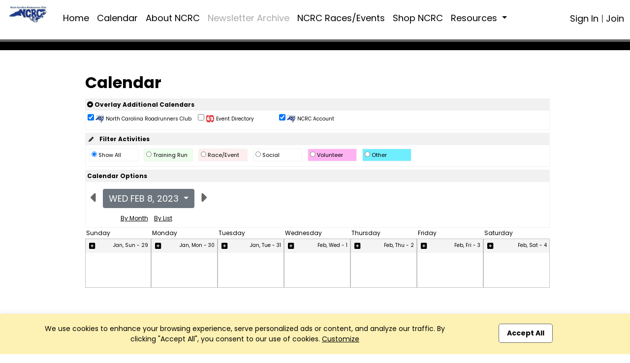

--- FILE ---
content_type: text/html; charset=UTF-8
request_url: https://ncroadrunners.org/calendar?mark=001&app=index&xs=1718974864&context=1674622174&PHPSESSID=ed0e11d7996ca54e6b488f399bebad36&end=1&groupid=104186890&calendar=day&targetdayU=1675897200&pagez=memreq&page=calendar
body_size: 10635
content:

<!DOCTYPE html>
<html lang="en" xmlns="http://www.w3.org/1999/html" xmlns="http://www.w3.org/1999/html"
      xmlns="http://www.w3.org/1999/html" xmlns="http://www.w3.org/1999/html" xmlns="http://www.w3.org/1999/html">
<head>

    <meta charset="utf-8">
    <meta name="viewport" content="width=device-width, initial-scale=1">

    

<title>Club | North Carolina Roadrunners Club | Raleigh, NC</title>

<meta name="keywords" content=""/>
<meta name="sitemapxmlvalues" content="True,True,True,daily,True,0.5"/>
<meta name="google-site-verification" content=""/>
<meta name="msvalidate.01" content=""/>

<meta name="description" content="hidden" />

<meta property="og:description" content="hidden"/>
<meta property="og:title" content="Club | North Carolina Roadrunners Club | Raleigh, NC" />
<meta property="og:type" content="website" />
<meta property="og:image" content="https://app.racereach.com/files/group_logo/logo_group104186890.jpg" />
<meta property="og:url" content="https://ncroadrunners.org/calendar?mark=001&app=index&xs=1718974864&context=1674622174&PHPSESSID=ed0e11d7996ca54e6b488f399bebad36&end=1&groupid=104186890&calendar=day&targetdayU=1675897200&pagez=memreq&page=calendar" />
<meta property="og:site_name" content="ncroadrunners.org" />

<meta property="fb:app_id" content="248381698527030" />

<link rel="image_src" href="https://app.racereach.com/files/group_logo/logo_group104186890.jpg"/>
<link rel="icon" type="image/jpg" href="https://app.racereach.com/files/group_logo/logo_group104186890.jpg"/>
<link rel="shortcut icon" type="image/jpg" href="https://app.racereach.com/files/group_logo/logo_group104186890.jpg"/>
<link rel="apple-touch-icon" href="https://app.racereach.com/files/group_logo/logo_group104186890.jpg" >


    <script src="https://ncroadrunners.org/rx/newo-js/lib/jquery/jquery-3.2.1.min.js"></script>
    <script src="https://ncroadrunners.org/rx/newo-js/lib/popper/popper.min.js"></script>


    <link rel="stylesheet" href="https://cdn.jsdelivr.net/npm/bootstrap@5.3.0/dist/css/bootstrap.min.css">
    <script src="https://code.jquery.com/jquery-3.6.0.min.js"></script>
    <script src="https://cdn.jsdelivr.net/npm/bootstrap@5.3.0/dist/js/bootstrap.bundle.min.js"></script>

    
<script type="text/javascript">
    var Constants = function () {};
    Constants.FACEBOOK_APP_NAME = '';
    Constants.FACEBOOK_APP_ID = '248381698527030';
    var fbUserId = '';
</script>





<script type="text/javascript">

$(document).ready(

    function () {

        
        

            
    }
);



function showFirstSignin() {
            dialog_load('mark=001&app=index&xs=1769114544&context=1674622174&PHPSESSID=ed0e11d7996ca54e6b488f399bebad36&end=1&groupid=104186890&calendar=day&targetdayU=1675897200&pagez=memreq&page=calendar&load=connect&mustsignin=on');
        return false;
    }


function confirmAttendance4(eventId, status, nowFlag, section, groupid, context, group_name, user_id ) {

    realstatus = status;
    if ( status == ' checked ' )
        realstatus = 'unrsvp';
    if ( status == ' ' )
        realstatus = 'yes';
    if ( status == '  ' )
        realstatus = 'yes';
    if ( status == '' )
        realstatus = 'yes';

    switch (section) {
        case "upcoming" :
        case "confirm" :
        case "message" :
            var table = $("#update_" + eventId + "_" + section + " td table");
            break;
        case "multi" :
            var table = $("#multicell_" + eventId + " td table");
            break;
        case "multibanner" :
            var table = $("#multicell_" + eventId + " td table");
            break;
        case "nowevent" :
            break;
        case 'list' :
        default :
            var table = $("#row_" + eventId + " td table");
            break;
    }

    block_screen('40');
    // $.blockUI({ baseZ:500000, message:'<div style="margin-top:15px;"><img src="/rx/images/racereach-loader.gif" /> <p style="color:#469BCF;">One Moment</p></div>' });
    if ( table != null) {
        table.animate({ opacity:"0.5" }, 500);
    }
    else {
//        $.blockUI({ baseZ:500000, message:'<h1><img src="/rx/images/busy.gif" /> Just a moment...</h1>' });
    }


    $.ajax({
        type:'post',
        url:'/rx/events_controller.php',
        data:{action:'attend', id:eventId, status:realstatus, format:nowFlag, groupid:groupid, context: context, section: section, group_name: group_name, user_id:user_id },
        success:function (response) {
            unblock_screen('40');
            var innerHtml = response;
            if ( table != null) {
                table.animate({opacity:"1"}, "slow");
            }

            if ( response.status == 'soldout' ) {
                dialog_load("mark=001&app=index&xs=1769114544&context=1674622174&PHPSESSID=ed0e11d7996ca54e6b488f399bebad36&end=1&groupid=104186890&calendar=day&targetdayU=1675897200&pagez=memreq&page=calendar&load=soldout&userid=0");
                return;
            }
            else if ( response.status == 'error' ) {
                dialog_load("mark=001&app=index&xs=1769114544&context=1674622174&PHPSESSID=ed0e11d7996ca54e6b488f399bebad36&end=1&groupid=104186890&calendar=day&targetdayU=1675897200&pagez=memreq&page=calendar&load=message"  + "&message=" + response);
                return;

            } else if ( response.status == 'needtoregister' ) {
                window.location = '/calendar?mark=001&app=index&xs=1769114544&context=1674622174&PHPSESSID=ed0e11d7996ca54e6b488f399bebad36&end=1&groupid=104186890&calendar=day&targetdayU=1675897200&pagez=memreq&page=calendar&epop=on&eventid=' + eventId;
                return;

            }
            else if ( response.status == 'asktoregister' ) {
                dialog_load("mark=001&app=index&xs=1769114544&context=1674622174&PHPSESSID=ed0e11d7996ca54e6b488f399bebad36&end=1&groupid=104186890&calendar=day&targetdayU=1675897200&pagez=memreq&page=calendar&load=asktoregister&userid=0"  + "&eventid=" + eventId);
                innerHtml = response.body;

            }
            else if ( response.status == 'mustsignin' ) {
                dialog_load('mark=001&app=index&xs=1769114544&context=1674622174&PHPSESSID=ed0e11d7996ca54e6b488f399bebad36&end=1&groupid=104186890&calendar=day&targetdayU=1675897200&pagez=memreq&page=calendar&load=rsvp_mustsigninjoin&group_id=104186890' + '&eventid=' + eventId);
                return;

            }

            else if ( response.status == 'mustjoin' ) {
                dialog_load('mark=001&app=index&xs=1769114544&context=1674622174&PHPSESSID=ed0e11d7996ca54e6b488f399bebad36&end=1&groupid=104186890&calendar=day&targetdayU=1675897200&pagez=memreq&page=calendar&load=rsvp_mustjoin&joinid=' + response.join_id  + '&eventid=' + eventId);
                return;

            }

            else if ((response.status == 'photo' ) || (response.status == 'share' ) || (response.status == 'facebook')) {
                var innerHtml = response.body;
                $('#dialog_generic').html(innerHtml);
                showPopup("dialog_generic");
                return;
            }

            switch ( section ) {
                    case 'popup':

                        var foo = $('#row_details_' + eventId);
                        var foo2 = $('#row_details_popup');

                        if (foo2.length > 0) {
                            $('#row_details_popup').html(innerHtml);
                            $('#row_details_popup').show();
                        }  else if (foo.length > 0) {
                            $('#row_details_' + eventId).html(innerHtml);

                            $('#row_' + eventId).hide();
                            $('#row_details_' + eventId).show();
                            eventDetailShown = eventId;
                        }

                        initializeViewCanvasByEventId(eventId);
                        resizeMap(eventId);

                        if (typeof startSlider == 'function') {
                            startSlider();
                        }
                        break;

                    case 'list':
                    case 'offer':
                        var foo = $('#row_' + eventId);
                        foo.html(innerHtml);
                        break;

                    case 'multi' :
                        var foo = $('#multicell_' + eventId);
                        foo.html(innerHtml);
                        break;

                    case 'multibanner':
                        var foo = $('#multicell_' + eventId);
                        foo.html(innerHtml);
                        break;

                    case 'upcoming':
                    case 'confirm':
                        var foo = $('#row_' + eventId + "_" + section);
                        foo.html(innerHtml);
                        break;
                    case 'message':
                        window.location.reload();
                        break;
                    case 'nowevent':
                        window.location = "/calendar?mark=001&app=index&xs=1769114544&context=1674622174&PHPSESSID=ed0e11d7996ca54e6b488f399bebad36&end=1&groupid=104186890&calendar=day&targetdayU=1675897200&pagez=memreq&page=calendar" ;
                        break;
                }

        },
        error:function (response) {
            // do nothing
            // alert('Error confirming activity' );
            table.animate({opacity:"1"}, "fast");
            unblock_screen('40E');

        }
    });
}


//  I should be able to compress this into confirmAttendance4
function drawEvent4(eventId, groupId, status, context, user_id,  group_name, section) {

    if ( section == '' ) {
        section = 'list';
    }

    var nowFlag = "now";
        nowFlag = "";
        if ( !(user_id > 0) ) {
        dialog_load('mark=001&app=index&xs=1769114544&context=1674622174&PHPSESSID=ed0e11d7996ca54e6b488f399bebad36&end=1&groupid=104186890&calendar=day&targetdayU=1675897200&pagez=memreq&page=calendar&load=connect&mustsignin=on');
        return false;
    }
    confirmAttendance4(eventId, status, nowFlag, section, groupId, context,  group_name, user_id );
    return;
}

function confirmAttendance4withPx(eventId, status, nowFlag, section, groupid, context, group_name, user_id, px_id ) {

    realstatus = status;
    if ( status == ' checked ' )
        realstatus = 'unrsvp';
    if ( status == ' ' )
        realstatus = 'yes';
    if ( status == '  ' )
        realstatus = 'yes';
    if ( status == '' )
        realstatus = 'yes';

    switch (section) {
        case "upcoming" :
        case "confirm" :
        case "message" :
            var table = $("#update_" + eventId + "_" + section + " td table");
            break;
        case "multi" :
            var table = $("#multicell_" + eventId + " td table");
            break;
        case "multibanner" :
            var table = $("#multicell_" + eventId + " td table");
            break;
        case "nowevent" :
            break;
        case 'list' :
        default :
            var table = $("#row_" + eventId + " td table");
            break;
    }

    block_screen('40');
    // $.blockUI({ baseZ:500000, message:'<div style="margin-top:15px;"><img src="/rx/images/racereach-loader.gif" /> <p style="color:#469BCF;">One Moment</p></div>' });
    if ( table != null) {
        table.animate({ opacity:"0.5" }, 500);
    }
    else {
//        $.blockUI({ baseZ:500000, message:'<h1><img src="/rx/images/busy.gif" /> Just a moment...</h1>' });
    }


    $.ajax({
        type:'post',
        url:'/rx/events_controller.php',
        data:{action:'attend', id:eventId, status:realstatus, format:nowFlag, groupid:groupid, context: context, section: section, group_name: group_name, user_id:user_id, px_id:px_id },
        success:function (response) {
            unblock_screen('40');
            var innerHtml = response;
            if ( table != null) {
                table.animate({opacity:"1"}, "slow");
            }

            if ( response.status == 'soldout' ) {
                dialog_load("mark=001&app=index&xs=1769114544&context=1674622174&PHPSESSID=ed0e11d7996ca54e6b488f399bebad36&end=1&groupid=104186890&calendar=day&targetdayU=1675897200&pagez=memreq&page=calendar&load=soldout&userid=0");
                return;
            }
            else if ( response.status == 'error' ) {
                dialog_load("mark=001&app=index&xs=1769114544&context=1674622174&PHPSESSID=ed0e11d7996ca54e6b488f399bebad36&end=1&groupid=104186890&calendar=day&targetdayU=1675897200&pagez=memreq&page=calendar&load=message"  + "&message=" + response);
                return;

            } else if ( response.status == 'needtoregister' ) {
                window.location = '/calendar?mark=001&app=index&xs=1769114544&context=1674622174&PHPSESSID=ed0e11d7996ca54e6b488f399bebad36&end=1&groupid=104186890&calendar=day&targetdayU=1675897200&pagez=memreq&page=calendar&epop=on&eventid=' + eventId;
                return;

            }
            else if ( response.status == 'asktoregister' ) {
                dialog_load("mark=001&app=index&xs=1769114544&context=1674622174&PHPSESSID=ed0e11d7996ca54e6b488f399bebad36&end=1&groupid=104186890&calendar=day&targetdayU=1675897200&pagez=memreq&page=calendar&load=asktoregister&userid=0"  + "&eventid=" + eventId);
                innerHtml = response.body;

            }
            else if ( response.status == 'mustsignin' ) {
                dialog_load('mark=001&app=index&xs=1769114544&context=1674622174&PHPSESSID=ed0e11d7996ca54e6b488f399bebad36&end=1&groupid=104186890&calendar=day&targetdayU=1675897200&pagez=memreq&page=calendar&load=rsvp_mustsigninjoin&group_id=104186890' + '&eventid=' + eventId);
                return;

            }

            else if ( response.status == 'mustjoin' ) {
                dialog_load('mark=001&app=index&xs=1769114544&context=1674622174&PHPSESSID=ed0e11d7996ca54e6b488f399bebad36&end=1&groupid=104186890&calendar=day&targetdayU=1675897200&pagez=memreq&page=calendar&load=rsvp_mustjoin&joinid=' + response.join_id  + '&eventid=' + eventId);
                return;

            }

            else if ((response.status == 'photo' ) || (response.status == 'share' ) || (response.status == 'facebook')) {
                var innerHtml = response.body;
                $('#dialog_generic').html(innerHtml);
                showPopup("dialog_generic");
                return;
            }

            switch ( section ) {
                case 'popup':

                    var foo = $('#row_details_' + eventId);
                    var foo2 = $('#row_details_popup');

                    if (foo2.length > 0) {
                        $('#row_details_popup').html(innerHtml);
                        $('#row_details_popup').show();
                    }  else if (foo.length > 0) {
                        $('#row_details_' + eventId).html(innerHtml);

                        $('#row_' + eventId).hide();
                        $('#row_details_' + eventId).show();
                        eventDetailShown = eventId;
                    }

                    initializeViewCanvasByEventId(eventId);
                    resizeMap(eventId);

                    if (typeof startSlider == 'function') {
                        startSlider();
                    }
                    break;

                case 'list':
                case 'offer':
                    var foo = $('#row_' + eventId);
                    foo.html(innerHtml);
                    break;

                case 'multi' :
                    var foo = $('#multicell_' + eventId);
                    foo.html(innerHtml);
                    break;

                case 'multibanner':
                    var foo = $('#multicell_' + eventId);
                    foo.html(innerHtml);
                    break;

                case 'upcoming':
                case 'confirm':
                    var foo = $('#row_' + eventId + "_" + section);
                    foo.html(innerHtml);
                    break;
                case 'message':
                    window.location.reload();
                    break;
                case 'nowevent':
                    window.location = "/calendar?mark=001&app=index&xs=1769114544&context=1674622174&PHPSESSID=ed0e11d7996ca54e6b488f399bebad36&end=1&groupid=104186890&calendar=day&targetdayU=1675897200&pagez=memreq&page=calendar" ;
                    break;
            }

        },
        error:function (response) {
            // do nothing
            // alert('Error confirming activity' );
            table.animate({opacity:"1"}, "fast");
            unblock_screen('40E');

        }
    });
}



function drawEvent4withPx(eventId, groupId, status, context, user_id,  group_name, section, px_id) {

    // alert("px_id" + px_id);
    if ( section == '' ) {
        section = 'list';
    }

    var nowFlag = "now";
        nowFlag = "";
        if ( !(user_id > 0) ) {
        dialog_load('mark=001&app=index&xs=1769114544&context=1674622174&PHPSESSID=ed0e11d7996ca54e6b488f399bebad36&end=1&groupid=104186890&calendar=day&targetdayU=1675897200&pagez=memreq&page=calendar&load=connect&mustsignin=on');
        return false;
    }
    confirmAttendance4withPx(eventId, status, nowFlag, section, groupId, context,  group_name, user_id, px_id );

    return;
}

</script>


<script type="text/javascript" src="https://ncroadrunners.org/rx/js/calendarAjax4.js"></script>



    <script type="text/javascript" src="/rx/js/jquery.views.js"></script>

    <link rel="stylesheet" href="/rx/newo-css/lib/flatpickr/flatpickr.min.css">
    <link rel="stylesheet" href="/rx/newo-css/separate/vendor/flatpickr.min.css">
    <script src="/rx/newo-js/lib/flatpickr/flatpickr.min.js"></script>

    <script src="https://kit.fontawesome.com/e8fd672987.js"></script>

    <script type="text/javascript" src="/rx/js/jquery.clearfield.js"></script>
    <script type="text/javascript" src="/rx/js/jquery.blockUI2.js"></script>
    <script type="text/javascript" src="/rx/js/jquery-ui-1.11.1/jquery-ui.min.js"></script>

    <link rel="stylesheet" href="/rx/js/jquery-ui-1.11.1/jquery-ui.css" type="text/css"/>

    <!-- CAN I MOVE THIS OUT -->
    <link rel="stylesheet" href="/rx/css/mtlc.css" type="text/css"/>
    <link rel="stylesheet" href="/rx/css/mtl_base2.css?kick=1003" type="text/css"/>

        <link rel="stylesheet" href="/gpage_mike7.css" type="text/css"/>
    <script type="text/javascript" src="/rx/js/mtl12.js?kick=1769114544"></script>

    

    <script type="text/javascript">
        $(document).ready(
            function () {
                // setBlur();
                            })
    </script>

    <script type="text/javascript">
        $('#main-content .container').css('width', '96%');
        $('#main-content .container').css('max-width', '1400px');
    </script>


    <!-- 10Mar2025 DLB - Marks font -->
        <link href="https://fonts.googleapis.com/css2?family=Poppins:wght@100;200;300;400;500;600;700;800;900&display=swap" rel="stylesheet">

        <style>
        body {
            font-family: 'Poppins', sans-serif;
        }
        </style>

</head>

<body>

    <div id="fb-root"></div>

    <script type="text/javascript">


        (function(d, s, id) {
            var js, fjs = d.getElementsByTagName(s)[0];
            if (d.getElementById(id)) return;
            js = d.createElement(s); js.id = id;
            // js.src = "//connect.facebook.net/en_US/all.js#xfbml=1&version=v2.8&appId=248381698527030"; // RC v2.8
            js.src = "//connect.facebook.net/en_US/all.js#xfbml=1&version=v3.1&appId=248381698527030"; // RC v3.1
            fjs.parentNode.insertBefore(js, fjs);
        }(document, 'script', 'facebook-jssdk'));


        window.fbAsyncInit = function() {
            FB.init({appId: Constants.FACEBOOK_APP_ID,
                status: true,
                cookie: false,
                xfbml: true,
                oauth: true,
                channelUrl: window.location.protocol + '//https://ncroadrunners.org/rx/xd_receiver.php'
            });
        };


        
    </script>





<div class="event_flag" style=" background-color:white; " accesskey="" ></div>

<div class="clubpagewrapper" dir="" style="border: 000px solid purple; margin: 0px;" >

    
    
    <!-- Club Navigation Bar -->
    <div id="clubnavigationbar" class="container-fluid" dir=""
         style="border-bottom: 5px solid ; " >
        <div class="row">
			            <div class=" col-7 col-md-10  navarea">
                
<!-- Mike New Bootstrap 4 nav -->

<nav id="rr_clubnav" class="navbar navbar-expand-lg navbar-light ">


    <a  class="navbar-brand" href="/about?mark=001&app=index&xs=1769114544&context=1674622174&PHPSESSID=ed0e11d7996ca54e6b488f399bebad36&end=1&groupid=104186890&calendar=day&targetdayU=1675897200&pagez=memreq&page=about">

        <img class="clubbrandlogo" src="https://filez.racereach.com/files/group/group104186890.jpg?kick=1769114544"  accesskey="">
	    
    </a>
    <button class="navbar-toggler mr-auto" type="button" data-bs-toggle="collapse" data-bs-target="#rr_clubpagemainnav" aria-controls="rr_clubpagemainnav" aria-expanded="false" aria-label="Toggle navigation">
        <span class="navbar-toggler-icon"></span>
    </button>

    <div class="collapse navbar-collapse" id="rr_clubpagemainnav">
        <ul id="epage-nav" class="navbar-nav mr-auto">

	        

			                                <li  class="nav-item"><a class="nav-link" style="" href="/about?mark=001&app=index&xs=1769114544&context=1674622174&PHPSESSID=ed0e11d7996ca54e6b488f399bebad36&end=1&groupid=104186890&calendar=day&targetdayU=1675897200&pagez=about" onclick=""   >Home</a></li>
			        
		        

	        

			                                <li  class="nav-item"><a class="nav-link" style="" href="/calendar?mark=001&app=index&xs=1769114544&context=1674622174&PHPSESSID=ed0e11d7996ca54e6b488f399bebad36&end=1&groupid=104186890&calendar=day&targetdayU=1675897200&pagez=calendar" onclick=""   >Calendar</a></li>
			        
		        

	        

			                                <li  class="nav-item"><a class="nav-link" style="" href="/?pagez=grp_pagetabc_view&pagetabg_id=7129&groupid=104186890&app=index&context=1674622174&PHPSESSID=ed0e11d7996ca54e6b488f399bebad36&end=1" onclick=""   >About NCRC</a></li>
			        
		        

	        

			                                <li  class="nav-item"><a class="nav-link" href="/memreq?mark=001&app=index&xs=1769114544&context=1674622174&PHPSESSID=ed0e11d7996ca54e6b488f399bebad36&end=1&groupid=104186890&calendar=day&targetdayU=1675897200&pagez=memreq&page=memreq" onclick="" style="color:#AAAAAA"   >Newsletter Archive</a></li>
			        
		        

	        

			                                <li  class="nav-item"><a class="nav-link" style="" href="/?pagez=grp_pagetabc_view&pagetabg_id=7145&groupid=104186890&app=index&context=1674622174&PHPSESSID=ed0e11d7996ca54e6b488f399bebad36&end=1" onclick=""   >NCRC Races/Events</a></li>
			        
		        

	        
                    <li  class="nav-item">
                        <a class="nav-link" style=""
                           href="https://north-carolina-road-runners-c.myspreadshop.com/" onclick=""  >Shop NCRC                           </a>
                    </li>

                

	        
                    <li class="nav-item dropdown" >
                        <a
                                style=""
                                class="nav-link dropdown-toggle"
                                data-bs-toggle="dropdown"
                                href="#"
                                role="button"
                                aria-expanded="false">
                            Resources <!-- <span class="caret"></span> -->
                        </a>



                        <ul class="dropdown-menu">

				        


					    

                                <li> <a class="dropdown-item" style="" href="/grp_members?mark=001&app=index&xs=1769114544&context=1674622174&PHPSESSID=ed0e11d7996ca54e6b488f399bebad36&end=1&groupid=104186890&calendar=day&targetdayU=1675897200&pagez=grp_members" onclick=""  >Member Directory</a></li>


					        
				        


					    

                                <li> <a class="dropdown-item" style="" href="/grp_deals?mark=001&app=index&xs=1769114544&context=1674622174&PHPSESSID=ed0e11d7996ca54e6b488f399bebad36&end=1&groupid=104186890&calendar=day&targetdayU=1675897200&pagez=grp_deals" onclick=""  >Club Deals</a></li>


					        
				        


					    

                                <li> <a class="dropdown-item" style="" href="/?pagez=grp_pagetabc_view&pagetabg_id=7182&groupid=104186890&app=index&context=1674622174&PHPSESSID=ed0e11d7996ca54e6b488f399bebad36&end=1" onclick=""  >NCRC Contact Information</a></li>


					        
				        


					    

                                <li> <a class="dropdown-item" style="" href="/memreq?mark=001&app=index&xs=1769114544&context=1674622174&PHPSESSID=ed0e11d7996ca54e6b488f399bebad36&end=1&groupid=104186890&calendar=day&targetdayU=1675897200&pagez=memreq" onclick=""  >1,000 Mile Club</a></li>


					        
				        


					    

                                <li> <a class="dropdown-item" style="" href="/?pagez=grp_pagetabc_view&pagetabg_id=7127&groupid=104186890&app=index&context=1674622174&PHPSESSID=ed0e11d7996ca54e6b488f399bebad36&end=1" onclick=""  >Triangle Running Websites</a></li>


					        
				        


					    

                                <li> <a class="dropdown-item" style="" href="/?pagez=grp_pagetabc_view&pagetabg_id=7173&groupid=104186890&app=index&context=1674622174&PHPSESSID=ed0e11d7996ca54e6b488f399bebad36&end=1" onclick=""  >NCRC Board of Directors Monthly Minutes</a></li>


					        
				        


					    

                                <li> <a class="dropdown-item" style="" href="/?pagez=grp_pagetabc_view&pagetabg_id=7178&groupid=104186890&app=index&context=1674622174&PHPSESSID=ed0e11d7996ca54e6b488f399bebad36&end=1" onclick=""  >History of NCRC</a></li>


					        
				        


					    

                                <li> <a class="dropdown-item" style="" href="/memreq?mark=001&app=index&xs=1769114544&context=1674622174&PHPSESSID=ed0e11d7996ca54e6b488f399bebad36&end=1&groupid=104186890&calendar=day&targetdayU=1675897200&pagez=memreq" onclick=""  >NCRC Member Rewards Program</a></li>


					        
				        


					    

                                <li> <a class="dropdown-item" style="" href="/memreq?mark=001&app=index&xs=1769114544&context=1674622174&PHPSESSID=ed0e11d7996ca54e6b488f399bebad36&end=1&groupid=104186890&calendar=day&targetdayU=1675897200&pagez=memreq" onclick=""  >NCRC Communications Channels</a></li>


					        
				        


					    

                                <li> <a class="dropdown-item" style="" href="/?pagez=grp_pagetabc_view&pagetabg_id=7279&groupid=104186890&app=index&context=1674622174&PHPSESSID=ed0e11d7996ca54e6b488f399bebad36&end=1" onclick=""  >North Carolina Roadrunners Club Privacy Statement</a></li>


					        
				        


					                                    <li><a class="dropdown-item" style="" target=_blank href="https://www.strava.com/clubs/1105311" >NCRC Strava Group</a></li>

                        
				        
                        </ul>

		        

	        

            

                    </ul>
    </div>
</nav>
            </div>

            <div class=" col-5 col-md-2  signinarea" >
				







<!-- NOT SIGNED IN -->

<div class="signinjoin"  dir="" >

<!--
<a
    title="Sign In"
    href="/mformx_signin?mark=001&app=index&xs=1769114544&context=1674622174&PHPSESSID=ed0e11d7996ca54e6b488f399bebad36&end=1&groupid=104186890&calendar=day&targetdayU=1675897200&pagez=memreq&page=mformx_signin"
    style=""
    class="image_parent_over" >
    Sign In</a>
-->


 
        <a
                title="Sign In"
                href="/mformx_signin?mark=001&app=index&xs=1769114544&context=1674622174&PHPSESSID=ed0e11d7996ca54e6b488f399bebad36&end=1&groupid=104186890&calendar=day&targetdayU=1675897200&pagez=memreq&page=mformx_signin"
                style=""
                class="image_parent_over" > Sign In</a>

        |

        <a
                title="Join"
                style=""
                href="/mformx?mark=001&app=index&xs=1769114544&context=1674622174&PHPSESSID=ed0e11d7996ca54e6b488f399bebad36&end=1&groupid=104186890&calendar=day&targetdayU=1675897200&pagez=memreq&page=mformx"
                class="image_parent_over" > Join</a>

    
</div>




            </div>

        </div>
    </div>


    
<div class="alertbar text-center"
     style="position: fixed; bottom: 0; width:100%;font-weight:400; font-size:14px;  background-color:#fdf1b3; color:black; padding:20px;transition: all .3s ease-out;-webkit-box-shadow: 0 0 10px 0 rgba(0,0,0,.1);
             box-shadow: 0 0 10px 0 rgba(0,0,0,.1);z-index: 100;">
    <div class="container">
        <div class="row">
            <div class="col-md-9 text-left">
                We use cookies to enhance your browsing experience, serve personalized ads or content,
                and analyze our traffic. By clicking "Accept All", you consent to our use of cookies. <a href=""  onclick='dialog_load("mark=001&app=index&xs=1769114544&context=1674622174&PHPSESSID=ed0e11d7996ca54e6b488f399bebad36&end=1&groupid=104186890&calendar=day&targetdayU=1675897200&pagez=memreq&page=calendar&load=cookieconsent"); return false;' style="text-decoration: underline;">Customize</a>
            </div>
            <div class="col-md-3 text-center">
                <a class="button_new" style="background-color:white; color:black;"  href="/rx/master_controller.php?mark=001&app=index&xs=1769114544&context=1674622174&PHPSESSID=ed0e11d7996ca54e6b488f399bebad36&end=1&groupid=104186890&calendar=day&targetdayU=1675897200&pagez=memreq&page=calendar&action=cookieconsent_update&cookieconsent_accept_all=on">Accept All</a>
            </div>
        </div>
    </div>
</div>

    
        <!-- DAVE Please add Section Title HERE for Page title bar  - needs title variable -->
        <div class="noheadertitlebar" style="padding-top:40px; background: ;">
            <div class="container">
                <div class="col-md-12">
                                    </div>
            </div>
        </div>

    
    <div dir="" style="min-height:700px; background-color:white" >
        <div class="side_margin" style="height:100%; display:inline-block; background-color:white" dir="" ></div>
        <div class="body_margin" style="display:inline-block; background-color:transparent; padding-top:10px" dir="" >
            <div class="mtlc_page_gold" style="box-sizing:border-box" >
                <div id="mtlc_body" style="margin:0 auto; max-width:1200px; box-sizing:border-box" >
                    

<div class=Xpagetitle style="max-width:960px;  border:000px green solid; width:100%;  background-color:transparent"  >

    <div id="outer_container" class="centerpage" style="border:000px purple solid; max-width: 960px" >

        


<div style="border:000px green solid; max-width: 1100px; " >


<div id="controlsDiv" style="background-color:white; border:000px purple solid; padding:0px; color:black; " >
    <div>
        <div style="background-color:#ffffff; text-align:right; padding:0px" >
                     </div>

        <div style="font-size:32px; font-weight:bold; text-align:left; line-height:1; padding-top:0; padding-bottom:10px; color:black" >
            Calendar
        </div>

            </div>

    
    <div style="text-align:left; background-color:white; margin-top:6px; padding-bottom:3px; border:1px solid #f1f1f1; " >
        <div style="background-color:#f1f1f1;  padding:3px; font-size:12px; font-weight:bold; text-align:left" >

            <a href="" onclick="toggleDiv('calendar_overlay_div', 'calendar_overlay_img'); return false;" accesskey="" >
                <i class="fas fa-caret-circle-down" ></i>
                Overlay Additional Calendars
            </a>

                            <span nowrap style="font-weight:normal; font-size:10px; padding:3px 3px 3px 8px; color:black; text-align:left; vertical-align:middle" >
                                     </span>
                    </div>

        
        <div id="calendar_overlay_div" style="display:block" >
            
                <div style="display:inline-block; min-width:160px; min-height:32px; font-weight:normal; font-size:10px; padding:4px; color: black; border:0 black solid" >
                    <input type="checkbox" name="overlay-104186890"
                           id="overlay-104186890"
                           value="on"
                         checked                            onchange='submitUrlWithValueCheckbox3("/calendar?mark=001&app=index&xs=1769114544&context=1674622174&PHPSESSID=ed0e11d7996ca54e6b488f399bebad36&end=1&groupid=104186890&calendar=day&targetdayU=1675897200&pagez=memreq&page=calendar", "overlay-104186890", "overlay-104186890", "off" ); return false;' >

                                            <img src="https://filez.racereach.com/files/group/group104186890.jpg" style="height:18px; width:18px" />
                    
                    North Carolina Roadrunners Club
                                    </div>
            
                <div style="display:inline-block; min-width:160px; min-height:32px; font-weight:normal; font-size:10px; padding:4px; color: black; border:0 black solid" >
                    <input type="checkbox" name="overlay-1"
                           id="overlay-1"
                           value="on"
                                                   onchange='submitUrlWithValueCheckbox3("/calendar?mark=001&app=index&xs=1769114544&context=1674622174&PHPSESSID=ed0e11d7996ca54e6b488f399bebad36&end=1&groupid=104186890&calendar=day&targetdayU=1675897200&pagez=memreq&page=calendar", "overlay-1", "overlay-1", "off" ); return false;' >

                                            <img src="https://ncroadrunners.org/rx/images/red-link-trans.png" style="height:18px; width:18px" />
                    
                    Event Directory
                                    </div>
            
                <div style="display:inline-block; min-width:160px; min-height:32px; font-weight:normal; font-size:10px; padding:4px; color: black; border:0 black solid" >
                    <input type="checkbox" name="overlay-104186885"
                           id="overlay-104186885"
                           value="on"
                         checked                            onchange='submitUrlWithValueCheckbox3("/calendar?mark=001&app=index&xs=1769114544&context=1674622174&PHPSESSID=ed0e11d7996ca54e6b488f399bebad36&end=1&groupid=104186890&calendar=day&targetdayU=1675897200&pagez=memreq&page=calendar", "overlay-104186885", "overlay-104186885", "off" ); return false;' >

                                            <img src="https://filez.racereach.com/files/group/group104186885.jpg" style="height:18px; width:18px" />
                    
                    NCRC Account
                                    </div>
                    </div>
    </div>

            <div style="background-color:white; margin-top:6px; padding-bottom:3px; border:1px solid #f1f1f1" >
            <div style="background-color:#f1f1f1; text-align:left; padding:3px; font-weight:bold; font-size:12px" >
                <a href="/calendar?page=rr3_ca_calsettings&app=index&context=1674622174&PHPSESSID=ed0e11d7996ca54e6b488f399bebad36&end=1" >
                <i class="fas fa-pencil" style="font-size:10px; padding:3px" ></i>&nbsp;&nbsp; Filter Activities</a>
            </div>

            <div id="calendar_activity_div" style="text-align:left;  padding:4px; display:block" >
                
<form id="form_cal_act" name="form_cal_act" action="/rx/master_controller.php" method="post" >

        <input type=hidden name='PHPSESSID' value='ed0e11d7996ca54e6b488f399bebad36'/>
    
    <input type="hidden" id="context" name="context" value="1674622174" />
    <input type="hidden" id="validate" name="validate" value="on" />
    <input type="hidden" id="forward" name="forward" value="unset" />
    <input type="hidden" id="action" name="action" value="calact" />
    <input type="hidden" id="tagger" name="tagger" value="" />
    <input type="hidden" id="form_name" name="form_name" value="" />
    <input type="hidden" id="model" name="model" value="" />
    <input type="hidden" id="gbd" name="gbd" value="https://ncroadrunners.org/" />
    <input type="hidden" id="gcm" name="gcm" value="" />
    <input type="hidden" id="cz" name="cz" value="" />
    <input type="hidden" id="viewfree" name="viewfree" value="" />
    <input type="hidden" id="_action" name="_action" value="calact" />
    <input type="hidden" id="form_idx" name="form_idx" value="" />


    <div>
        <div class="calendar_activity"
             style="display:inline-block; margin:3px; min-width:100px; padding:4px; background-color:white; border:#f1f1f1 solid 1px" >
            <input type="radio" name="acttype"
                   onchange="submitForm('form_cal_act'); return false;"
                   style="width:1.0em; height:1.0em;"
                 checked  value="All"  >
            Show All&nbsp;
        </div>

        
            <div class="calendar_activity"
                 style="display:inline-block; margin:3px; min-width:100px; padding:4px; background-color:#eeffee; border:#f1f1f1 solid 1px" >
                <input type="radio" name="acttype"
                       onchange="submitForm('form_cal_act'); return false;"
                       style="width: 1.0em; height: 1.0em;"
                                            value="Run" >
                Training Run&nbsp;
            </div>
        
            <div class="calendar_activity"
                 style="display:inline-block; margin:3px; min-width:100px; padding:4px; background-color:#ffeeee; border:#f1f1f1 solid 1px" >
                <input type="radio" name="acttype"
                       onchange="submitForm('form_cal_act'); return false;"
                       style="width: 1.0em; height: 1.0em;"
                                            value="Bike" >
                Race/Event&nbsp;
            </div>
        
            <div class="calendar_activity"
                 style="display:inline-block; margin:3px; min-width:100px; padding:4px; background-color:#FFFFFF; border:#f1f1f1 solid 1px" >
                <input type="radio" name="acttype"
                       onchange="submitForm('form_cal_act'); return false;"
                       style="width: 1.0em; height: 1.0em;"
                                            value="Social" >
                Social&nbsp;
            </div>
        
            <div class="calendar_activity"
                 style="display:inline-block; margin:3px; min-width:100px; padding:4px; background-color:#ffb2f2; border:#f1f1f1 solid 1px" >
                <input type="radio" name="acttype"
                       onchange="submitForm('form_cal_act'); return false;"
                       style="width: 1.0em; height: 1.0em;"
                                            value="Volunteer" >
                Volunteer&nbsp;
            </div>
        
            <div class="calendar_activity"
                 style="display:inline-block; margin:3px; min-width:100px; padding:4px; background-color:#6feeff; border:#f1f1f1 solid 1px" >
                <input type="radio" name="acttype"
                       onchange="submitForm('form_cal_act'); return false;"
                       style="width: 1.0em; height: 1.0em;"
                                            value="Other" >
                Other&nbsp;
            </div>
            </div>
</form>            </div>
        </div>
    
    <div style="background-color:white; margin-top:6px; padding-bottom:3px; border:1px solid #f1f1f1; " >
        <div style="background-color:#f1f1f1; text-align:left; padding:3px; font-weight:bold; font-size:12px" >
            Calendar Options
        </div>

        <div id="calendar_options_div" style="padding-top:8px" >
            <div style="float:left; background-color:transparent" >

                
<div style="color:#606060; text-align:center; vertical-align:top; border:0px solid red" >
            <div style="border:0px yellow solid; vertical-align:top" >
            
<div style="border: purple 000px solid; vertical-align: top; margin-left:10px" >

    <style>
        .dropdown-submenu {
            position: relative;
        }

        .dropdown-submenu>.dropdown-menu {
            top: 0;
            left: 100%;
            margin-top: -6px;
            margin-left: -1px;
            -webkit-border-radius: 0 6px 6px 6px;
            -moz-border-radius: 0 6px 6px;
            border-radius: 0 6px 6px 6px;
        }

        .dropdown-submenu:hover>.dropdown-menu {
            display: block;
        }

        .dropdown-submenu>a:after {
            display: block;
            content: " ";
            float: right;
            width: 0;
            height: 0;
            border-color: transparent;
            border-style: solid;
            border-width: 5px 0 5px 5px;
            border-left-color: #ccc;
            margin-top: 5px;
            margin-right: -10px;
        }

        .dropdown-submenu:hover>a:after {
            border-left-color: #fff;
        }

        .dropdown-submenu.pull-left {
            float: none;
        }

        .dropdown-submenu.pull-left>.dropdown-menu {
            left: -100%;
            margin-left: 10px;
            -webkit-border-radius: 6px 0 6px 6px;
            -moz-border-radius: 6px 0 6px 6px;
            border-radius: 6px 0 6px 6px;
        }
    </style>


            <div style="display:inline-block; padding:0px; border:0px green solid; vertical-align:middle" >
            <a class="calendar_menu" href="/calendar?mark=001&app=index&xs=1769114544&context=1674622174&PHPSESSID=ed0e11d7996ca54e6b488f399bebad36&end=1&groupid=104186890&calendar=day&targetdayU=1672549200&pagez=memreq&page=calendar" rel="nofollow" >
                <i style="font-size:28px" class="fas fa-caret-left" ></i></a>
        </div>
    
    <div style="display:inline-block; padding:4px; border: 0px green solid; vertical-align:middle" >
        <div class="dropdown" >

           <button id="dropdownMenuLink" class="btn btn-secondary dropdown-toggle" type="button" data-bs-toggle="dropdown" aria-expanded="false">
	                Wed Feb 8, 2023                </button>


        <!--
            <a id="dLabel" role="button" data-toggle="dropdown" class="button_mave btn_xxx btn-primary_xxx" data-target="#" href="#" >
                Wed Feb 8, 2023 <span class="caret"></span>
            </a>
            -->

            <ul class="dropdown-menu multi-level" role="menu" aria-labelledby="dropdownMenu" >

                <li style="padding:4px" >
                    <a rel="nofollow" style="font-size:14px; color:black !important;"
                       href="/calendar?mark=001&app=index&xs=1769114544&context=1674622174&PHPSESSID=ed0e11d7996ca54e6b488f399bebad36&end=1&groupid=104186890&calendar=day&targetdayU=1769114544&pagez=memreq&page=calendar" >
                        Thu Jan 22, 2026                    </a>
                </li>

                <li class="divider"></li>

                                    <li style="padding:4px" >
                        <a  style="font-size:14px; color:black !important;"
                            rel="nofollow"
                            href="/calendar?mark=001&app=index&xs=1769114544&context=1674622174&PHPSESSID=ed0e11d7996ca54e6b488f399bebad36&end=1&groupid=104186890&calendar=day&targetdayU=1751342401&pagez=memreq&page=calendar" >
                            July 2025                        </a>
                    </li>
                                    <li style="padding:4px" >
                        <a  style="font-size:14px; color:black !important;"
                            rel="nofollow"
                            href="/calendar?mark=001&app=index&xs=1769114544&context=1674622174&PHPSESSID=ed0e11d7996ca54e6b488f399bebad36&end=1&groupid=104186890&calendar=day&targetdayU=1754020801&pagez=memreq&page=calendar" >
                            August 2025                        </a>
                    </li>
                                    <li style="padding:4px" >
                        <a  style="font-size:14px; color:black !important;"
                            rel="nofollow"
                            href="/calendar?mark=001&app=index&xs=1769114544&context=1674622174&PHPSESSID=ed0e11d7996ca54e6b488f399bebad36&end=1&groupid=104186890&calendar=day&targetdayU=1756699201&pagez=memreq&page=calendar" >
                            September 2025                        </a>
                    </li>
                                    <li style="padding:4px" >
                        <a  style="font-size:14px; color:black !important;"
                            rel="nofollow"
                            href="/calendar?mark=001&app=index&xs=1769114544&context=1674622174&PHPSESSID=ed0e11d7996ca54e6b488f399bebad36&end=1&groupid=104186890&calendar=day&targetdayU=1759291201&pagez=memreq&page=calendar" >
                            October 2025                        </a>
                    </li>
                                    <li style="padding:4px" >
                        <a  style="font-size:14px; color:black !important;"
                            rel="nofollow"
                            href="/calendar?mark=001&app=index&xs=1769114544&context=1674622174&PHPSESSID=ed0e11d7996ca54e6b488f399bebad36&end=1&groupid=104186890&calendar=day&targetdayU=1761969601&pagez=memreq&page=calendar" >
                            November 2025                        </a>
                    </li>
                                    <li style="padding:4px" >
                        <a  style="font-size:14px; color:black !important;"
                            rel="nofollow"
                            href="/calendar?mark=001&app=index&xs=1769114544&context=1674622174&PHPSESSID=ed0e11d7996ca54e6b488f399bebad36&end=1&groupid=104186890&calendar=day&targetdayU=1764565201&pagez=memreq&page=calendar" >
                            December 2025                        </a>
                    </li>
                                    <li style="padding:4px" >
                        <a  style="font-size:14px; color:black !important;"
                            rel="nofollow"
                            href="/calendar?mark=001&app=index&xs=1769114544&context=1674622174&PHPSESSID=ed0e11d7996ca54e6b488f399bebad36&end=1&groupid=104186890&calendar=day&targetdayU=1767243601&pagez=memreq&page=calendar" >
                            January 2026                        </a>
                    </li>
                                    <li style="padding:4px" >
                        <a  style="font-size:14px; color:black !important;"
                            rel="nofollow"
                            href="/calendar?mark=001&app=index&xs=1769114544&context=1674622174&PHPSESSID=ed0e11d7996ca54e6b488f399bebad36&end=1&groupid=104186890&calendar=day&targetdayU=1769922001&pagez=memreq&page=calendar" >
                            February 2026                        </a>
                    </li>
                                    <li style="padding:4px" >
                        <a  style="font-size:14px; color:black !important;"
                            rel="nofollow"
                            href="/calendar?mark=001&app=index&xs=1769114544&context=1674622174&PHPSESSID=ed0e11d7996ca54e6b488f399bebad36&end=1&groupid=104186890&calendar=day&targetdayU=1772341201&pagez=memreq&page=calendar" >
                            March 2026                        </a>
                    </li>
                                    <li style="padding:4px" >
                        <a  style="font-size:14px; color:black !important;"
                            rel="nofollow"
                            href="/calendar?mark=001&app=index&xs=1769114544&context=1674622174&PHPSESSID=ed0e11d7996ca54e6b488f399bebad36&end=1&groupid=104186890&calendar=day&targetdayU=1775016001&pagez=memreq&page=calendar" >
                            April 2026                        </a>
                    </li>
                                    <li style="padding:4px" >
                        <a  style="font-size:14px; color:black !important;"
                            rel="nofollow"
                            href="/calendar?mark=001&app=index&xs=1769114544&context=1674622174&PHPSESSID=ed0e11d7996ca54e6b488f399bebad36&end=1&groupid=104186890&calendar=day&targetdayU=1777608001&pagez=memreq&page=calendar" >
                            May 2026                        </a>
                    </li>
                                    <li style="padding:4px" >
                        <a  style="font-size:14px; color:black !important;"
                            rel="nofollow"
                            href="/calendar?mark=001&app=index&xs=1769114544&context=1674622174&PHPSESSID=ed0e11d7996ca54e6b488f399bebad36&end=1&groupid=104186890&calendar=day&targetdayU=1780286401&pagez=memreq&page=calendar" >
                            June 2026                        </a>
                    </li>
                                    <li style="padding:4px" >
                        <a  style="font-size:14px; color:black !important;"
                            rel="nofollow"
                            href="/calendar?mark=001&app=index&xs=1769114544&context=1674622174&PHPSESSID=ed0e11d7996ca54e6b488f399bebad36&end=1&groupid=104186890&calendar=day&targetdayU=1782878401&pagez=memreq&page=calendar" >
                            July 2026                        </a>
                    </li>
                                    <li style="padding:4px" >
                        <a  style="font-size:14px; color:black !important;"
                            rel="nofollow"
                            href="/calendar?mark=001&app=index&xs=1769114544&context=1674622174&PHPSESSID=ed0e11d7996ca54e6b488f399bebad36&end=1&groupid=104186890&calendar=day&targetdayU=1785556801&pagez=memreq&page=calendar" >
                            August 2026                        </a>
                    </li>
                                    <li style="padding:4px" >
                        <a  style="font-size:14px; color:black !important;"
                            rel="nofollow"
                            href="/calendar?mark=001&app=index&xs=1769114544&context=1674622174&PHPSESSID=ed0e11d7996ca54e6b488f399bebad36&end=1&groupid=104186890&calendar=day&targetdayU=1788235201&pagez=memreq&page=calendar" >
                            September 2026                        </a>
                    </li>
                
                <li class="divider" style="color:black !important;" ></li>

                                    <li class="dropdown-submenu" style="padding:4px" >
                        <a style="font-size: 14px; color:black !important;" tabindex="-1" href="#">
                            2023                        </a>

                        <ul class="dropdown-menu" >
                                                            <li style="padding:4px" >
                                    <a style="font-size:11px; color:black !important;" rel="nofollow"
                                       href="/calendar?mark=001&app=index&xs=1769114544&context=1674622174&PHPSESSID=ed0e11d7996ca54e6b488f399bebad36&end=1&groupid=104186890&calendar=day&targetdayU=1672549201&pagez=memreq&page=calendar" >
                                        January 2023                                    </a>
                                </li>
                                                            <li style="padding:4px" >
                                    <a style="font-size:11px; color:black !important;" rel="nofollow"
                                       href="/calendar?mark=001&app=index&xs=1769114544&context=1674622174&PHPSESSID=ed0e11d7996ca54e6b488f399bebad36&end=1&groupid=104186890&calendar=day&targetdayU=1675227601&pagez=memreq&page=calendar" >
                                        February 2023                                    </a>
                                </li>
                                                            <li style="padding:4px" >
                                    <a style="font-size:11px; color:black !important;" rel="nofollow"
                                       href="/calendar?mark=001&app=index&xs=1769114544&context=1674622174&PHPSESSID=ed0e11d7996ca54e6b488f399bebad36&end=1&groupid=104186890&calendar=day&targetdayU=1677646801&pagez=memreq&page=calendar" >
                                        March 2023                                    </a>
                                </li>
                                                            <li style="padding:4px" >
                                    <a style="font-size:11px; color:black !important;" rel="nofollow"
                                       href="/calendar?mark=001&app=index&xs=1769114544&context=1674622174&PHPSESSID=ed0e11d7996ca54e6b488f399bebad36&end=1&groupid=104186890&calendar=day&targetdayU=1680321601&pagez=memreq&page=calendar" >
                                        April 2023                                    </a>
                                </li>
                                                            <li style="padding:4px" >
                                    <a style="font-size:11px; color:black !important;" rel="nofollow"
                                       href="/calendar?mark=001&app=index&xs=1769114544&context=1674622174&PHPSESSID=ed0e11d7996ca54e6b488f399bebad36&end=1&groupid=104186890&calendar=day&targetdayU=1682913601&pagez=memreq&page=calendar" >
                                        May 2023                                    </a>
                                </li>
                                                            <li style="padding:4px" >
                                    <a style="font-size:11px; color:black !important;" rel="nofollow"
                                       href="/calendar?mark=001&app=index&xs=1769114544&context=1674622174&PHPSESSID=ed0e11d7996ca54e6b488f399bebad36&end=1&groupid=104186890&calendar=day&targetdayU=1685592001&pagez=memreq&page=calendar" >
                                        June 2023                                    </a>
                                </li>
                                                            <li style="padding:4px" >
                                    <a style="font-size:11px; color:black !important;" rel="nofollow"
                                       href="/calendar?mark=001&app=index&xs=1769114544&context=1674622174&PHPSESSID=ed0e11d7996ca54e6b488f399bebad36&end=1&groupid=104186890&calendar=day&targetdayU=1688184001&pagez=memreq&page=calendar" >
                                        July 2023                                    </a>
                                </li>
                                                            <li style="padding:4px" >
                                    <a style="font-size:11px; color:black !important;" rel="nofollow"
                                       href="/calendar?mark=001&app=index&xs=1769114544&context=1674622174&PHPSESSID=ed0e11d7996ca54e6b488f399bebad36&end=1&groupid=104186890&calendar=day&targetdayU=1690862401&pagez=memreq&page=calendar" >
                                        August 2023                                    </a>
                                </li>
                                                            <li style="padding:4px" >
                                    <a style="font-size:11px; color:black !important;" rel="nofollow"
                                       href="/calendar?mark=001&app=index&xs=1769114544&context=1674622174&PHPSESSID=ed0e11d7996ca54e6b488f399bebad36&end=1&groupid=104186890&calendar=day&targetdayU=1693540801&pagez=memreq&page=calendar" >
                                        September 2023                                    </a>
                                </li>
                                                            <li style="padding:4px" >
                                    <a style="font-size:11px; color:black !important;" rel="nofollow"
                                       href="/calendar?mark=001&app=index&xs=1769114544&context=1674622174&PHPSESSID=ed0e11d7996ca54e6b488f399bebad36&end=1&groupid=104186890&calendar=day&targetdayU=1696132801&pagez=memreq&page=calendar" >
                                        October 2023                                    </a>
                                </li>
                                                            <li style="padding:4px" >
                                    <a style="font-size:11px; color:black !important;" rel="nofollow"
                                       href="/calendar?mark=001&app=index&xs=1769114544&context=1674622174&PHPSESSID=ed0e11d7996ca54e6b488f399bebad36&end=1&groupid=104186890&calendar=day&targetdayU=1698811201&pagez=memreq&page=calendar" >
                                        November 2023                                    </a>
                                </li>
                                                            <li style="padding:4px" >
                                    <a style="font-size:11px; color:black !important;" rel="nofollow"
                                       href="/calendar?mark=001&app=index&xs=1769114544&context=1674622174&PHPSESSID=ed0e11d7996ca54e6b488f399bebad36&end=1&groupid=104186890&calendar=day&targetdayU=1701406801&pagez=memreq&page=calendar" >
                                        December 2023                                    </a>
                                </li>
                                                    </ul>
                    </li>
                                    <li class="dropdown-submenu" style="padding:4px" >
                        <a style="font-size: 14px; color:black !important;" tabindex="-1" href="#">
                            2024                        </a>

                        <ul class="dropdown-menu" >
                                                            <li style="padding:4px" >
                                    <a style="font-size:11px; color:black !important;" rel="nofollow"
                                       href="/calendar?mark=001&app=index&xs=1769114544&context=1674622174&PHPSESSID=ed0e11d7996ca54e6b488f399bebad36&end=1&groupid=104186890&calendar=day&targetdayU=1704085201&pagez=memreq&page=calendar" >
                                        January 2024                                    </a>
                                </li>
                                                            <li style="padding:4px" >
                                    <a style="font-size:11px; color:black !important;" rel="nofollow"
                                       href="/calendar?mark=001&app=index&xs=1769114544&context=1674622174&PHPSESSID=ed0e11d7996ca54e6b488f399bebad36&end=1&groupid=104186890&calendar=day&targetdayU=1706763601&pagez=memreq&page=calendar" >
                                        February 2024                                    </a>
                                </li>
                                                            <li style="padding:4px" >
                                    <a style="font-size:11px; color:black !important;" rel="nofollow"
                                       href="/calendar?mark=001&app=index&xs=1769114544&context=1674622174&PHPSESSID=ed0e11d7996ca54e6b488f399bebad36&end=1&groupid=104186890&calendar=day&targetdayU=1709269201&pagez=memreq&page=calendar" >
                                        March 2024                                    </a>
                                </li>
                                                            <li style="padding:4px" >
                                    <a style="font-size:11px; color:black !important;" rel="nofollow"
                                       href="/calendar?mark=001&app=index&xs=1769114544&context=1674622174&PHPSESSID=ed0e11d7996ca54e6b488f399bebad36&end=1&groupid=104186890&calendar=day&targetdayU=1711944001&pagez=memreq&page=calendar" >
                                        April 2024                                    </a>
                                </li>
                                                            <li style="padding:4px" >
                                    <a style="font-size:11px; color:black !important;" rel="nofollow"
                                       href="/calendar?mark=001&app=index&xs=1769114544&context=1674622174&PHPSESSID=ed0e11d7996ca54e6b488f399bebad36&end=1&groupid=104186890&calendar=day&targetdayU=1714536001&pagez=memreq&page=calendar" >
                                        May 2024                                    </a>
                                </li>
                                                            <li style="padding:4px" >
                                    <a style="font-size:11px; color:black !important;" rel="nofollow"
                                       href="/calendar?mark=001&app=index&xs=1769114544&context=1674622174&PHPSESSID=ed0e11d7996ca54e6b488f399bebad36&end=1&groupid=104186890&calendar=day&targetdayU=1717214401&pagez=memreq&page=calendar" >
                                        June 2024                                    </a>
                                </li>
                                                            <li style="padding:4px" >
                                    <a style="font-size:11px; color:black !important;" rel="nofollow"
                                       href="/calendar?mark=001&app=index&xs=1769114544&context=1674622174&PHPSESSID=ed0e11d7996ca54e6b488f399bebad36&end=1&groupid=104186890&calendar=day&targetdayU=1719806401&pagez=memreq&page=calendar" >
                                        July 2024                                    </a>
                                </li>
                                                            <li style="padding:4px" >
                                    <a style="font-size:11px; color:black !important;" rel="nofollow"
                                       href="/calendar?mark=001&app=index&xs=1769114544&context=1674622174&PHPSESSID=ed0e11d7996ca54e6b488f399bebad36&end=1&groupid=104186890&calendar=day&targetdayU=1722484801&pagez=memreq&page=calendar" >
                                        August 2024                                    </a>
                                </li>
                                                            <li style="padding:4px" >
                                    <a style="font-size:11px; color:black !important;" rel="nofollow"
                                       href="/calendar?mark=001&app=index&xs=1769114544&context=1674622174&PHPSESSID=ed0e11d7996ca54e6b488f399bebad36&end=1&groupid=104186890&calendar=day&targetdayU=1725163201&pagez=memreq&page=calendar" >
                                        September 2024                                    </a>
                                </li>
                                                            <li style="padding:4px" >
                                    <a style="font-size:11px; color:black !important;" rel="nofollow"
                                       href="/calendar?mark=001&app=index&xs=1769114544&context=1674622174&PHPSESSID=ed0e11d7996ca54e6b488f399bebad36&end=1&groupid=104186890&calendar=day&targetdayU=1727755201&pagez=memreq&page=calendar" >
                                        October 2024                                    </a>
                                </li>
                                                            <li style="padding:4px" >
                                    <a style="font-size:11px; color:black !important;" rel="nofollow"
                                       href="/calendar?mark=001&app=index&xs=1769114544&context=1674622174&PHPSESSID=ed0e11d7996ca54e6b488f399bebad36&end=1&groupid=104186890&calendar=day&targetdayU=1730433601&pagez=memreq&page=calendar" >
                                        November 2024                                    </a>
                                </li>
                                                            <li style="padding:4px" >
                                    <a style="font-size:11px; color:black !important;" rel="nofollow"
                                       href="/calendar?mark=001&app=index&xs=1769114544&context=1674622174&PHPSESSID=ed0e11d7996ca54e6b488f399bebad36&end=1&groupid=104186890&calendar=day&targetdayU=1733029201&pagez=memreq&page=calendar" >
                                        December 2024                                    </a>
                                </li>
                                                    </ul>
                    </li>
                                    <li class="dropdown-submenu" style="padding:4px" >
                        <a style="font-size: 14px; color:black !important;" tabindex="-1" href="#">
                            2025                        </a>

                        <ul class="dropdown-menu" >
                                                            <li style="padding:4px" >
                                    <a style="font-size:11px; color:black !important;" rel="nofollow"
                                       href="/calendar?mark=001&app=index&xs=1769114544&context=1674622174&PHPSESSID=ed0e11d7996ca54e6b488f399bebad36&end=1&groupid=104186890&calendar=day&targetdayU=1735707601&pagez=memreq&page=calendar" >
                                        January 2025                                    </a>
                                </li>
                                                            <li style="padding:4px" >
                                    <a style="font-size:11px; color:black !important;" rel="nofollow"
                                       href="/calendar?mark=001&app=index&xs=1769114544&context=1674622174&PHPSESSID=ed0e11d7996ca54e6b488f399bebad36&end=1&groupid=104186890&calendar=day&targetdayU=1738386001&pagez=memreq&page=calendar" >
                                        February 2025                                    </a>
                                </li>
                                                            <li style="padding:4px" >
                                    <a style="font-size:11px; color:black !important;" rel="nofollow"
                                       href="/calendar?mark=001&app=index&xs=1769114544&context=1674622174&PHPSESSID=ed0e11d7996ca54e6b488f399bebad36&end=1&groupid=104186890&calendar=day&targetdayU=1740805201&pagez=memreq&page=calendar" >
                                        March 2025                                    </a>
                                </li>
                                                            <li style="padding:4px" >
                                    <a style="font-size:11px; color:black !important;" rel="nofollow"
                                       href="/calendar?mark=001&app=index&xs=1769114544&context=1674622174&PHPSESSID=ed0e11d7996ca54e6b488f399bebad36&end=1&groupid=104186890&calendar=day&targetdayU=1743480001&pagez=memreq&page=calendar" >
                                        April 2025                                    </a>
                                </li>
                                                            <li style="padding:4px" >
                                    <a style="font-size:11px; color:black !important;" rel="nofollow"
                                       href="/calendar?mark=001&app=index&xs=1769114544&context=1674622174&PHPSESSID=ed0e11d7996ca54e6b488f399bebad36&end=1&groupid=104186890&calendar=day&targetdayU=1746072001&pagez=memreq&page=calendar" >
                                        May 2025                                    </a>
                                </li>
                                                            <li style="padding:4px" >
                                    <a style="font-size:11px; color:black !important;" rel="nofollow"
                                       href="/calendar?mark=001&app=index&xs=1769114544&context=1674622174&PHPSESSID=ed0e11d7996ca54e6b488f399bebad36&end=1&groupid=104186890&calendar=day&targetdayU=1748750401&pagez=memreq&page=calendar" >
                                        June 2025                                    </a>
                                </li>
                                                            <li style="padding:4px" >
                                    <a style="font-size:11px; color:black !important;" rel="nofollow"
                                       href="/calendar?mark=001&app=index&xs=1769114544&context=1674622174&PHPSESSID=ed0e11d7996ca54e6b488f399bebad36&end=1&groupid=104186890&calendar=day&targetdayU=1751342401&pagez=memreq&page=calendar" >
                                        July 2025                                    </a>
                                </li>
                                                            <li style="padding:4px" >
                                    <a style="font-size:11px; color:black !important;" rel="nofollow"
                                       href="/calendar?mark=001&app=index&xs=1769114544&context=1674622174&PHPSESSID=ed0e11d7996ca54e6b488f399bebad36&end=1&groupid=104186890&calendar=day&targetdayU=1754020801&pagez=memreq&page=calendar" >
                                        August 2025                                    </a>
                                </li>
                                                            <li style="padding:4px" >
                                    <a style="font-size:11px; color:black !important;" rel="nofollow"
                                       href="/calendar?mark=001&app=index&xs=1769114544&context=1674622174&PHPSESSID=ed0e11d7996ca54e6b488f399bebad36&end=1&groupid=104186890&calendar=day&targetdayU=1756699201&pagez=memreq&page=calendar" >
                                        September 2025                                    </a>
                                </li>
                                                            <li style="padding:4px" >
                                    <a style="font-size:11px; color:black !important;" rel="nofollow"
                                       href="/calendar?mark=001&app=index&xs=1769114544&context=1674622174&PHPSESSID=ed0e11d7996ca54e6b488f399bebad36&end=1&groupid=104186890&calendar=day&targetdayU=1759291201&pagez=memreq&page=calendar" >
                                        October 2025                                    </a>
                                </li>
                                                            <li style="padding:4px" >
                                    <a style="font-size:11px; color:black !important;" rel="nofollow"
                                       href="/calendar?mark=001&app=index&xs=1769114544&context=1674622174&PHPSESSID=ed0e11d7996ca54e6b488f399bebad36&end=1&groupid=104186890&calendar=day&targetdayU=1761969601&pagez=memreq&page=calendar" >
                                        November 2025                                    </a>
                                </li>
                                                            <li style="padding:4px" >
                                    <a style="font-size:11px; color:black !important;" rel="nofollow"
                                       href="/calendar?mark=001&app=index&xs=1769114544&context=1674622174&PHPSESSID=ed0e11d7996ca54e6b488f399bebad36&end=1&groupid=104186890&calendar=day&targetdayU=1764565201&pagez=memreq&page=calendar" >
                                        December 2025                                    </a>
                                </li>
                                                    </ul>
                    </li>
                                    <li class="dropdown-submenu" style="padding:4px" >
                        <a style="font-size: 14px; color:black !important;" tabindex="-1" href="#">
                            2026                        </a>

                        <ul class="dropdown-menu" >
                                                            <li style="padding:4px" >
                                    <a style="font-size:11px; color:black !important;" rel="nofollow"
                                       href="/calendar?mark=001&app=index&xs=1769114544&context=1674622174&PHPSESSID=ed0e11d7996ca54e6b488f399bebad36&end=1&groupid=104186890&calendar=day&targetdayU=1767243601&pagez=memreq&page=calendar" >
                                        January 2026                                    </a>
                                </li>
                                                            <li style="padding:4px" >
                                    <a style="font-size:11px; color:black !important;" rel="nofollow"
                                       href="/calendar?mark=001&app=index&xs=1769114544&context=1674622174&PHPSESSID=ed0e11d7996ca54e6b488f399bebad36&end=1&groupid=104186890&calendar=day&targetdayU=1769922001&pagez=memreq&page=calendar" >
                                        February 2026                                    </a>
                                </li>
                                                            <li style="padding:4px" >
                                    <a style="font-size:11px; color:black !important;" rel="nofollow"
                                       href="/calendar?mark=001&app=index&xs=1769114544&context=1674622174&PHPSESSID=ed0e11d7996ca54e6b488f399bebad36&end=1&groupid=104186890&calendar=day&targetdayU=1772341201&pagez=memreq&page=calendar" >
                                        March 2026                                    </a>
                                </li>
                                                            <li style="padding:4px" >
                                    <a style="font-size:11px; color:black !important;" rel="nofollow"
                                       href="/calendar?mark=001&app=index&xs=1769114544&context=1674622174&PHPSESSID=ed0e11d7996ca54e6b488f399bebad36&end=1&groupid=104186890&calendar=day&targetdayU=1775016001&pagez=memreq&page=calendar" >
                                        April 2026                                    </a>
                                </li>
                                                            <li style="padding:4px" >
                                    <a style="font-size:11px; color:black !important;" rel="nofollow"
                                       href="/calendar?mark=001&app=index&xs=1769114544&context=1674622174&PHPSESSID=ed0e11d7996ca54e6b488f399bebad36&end=1&groupid=104186890&calendar=day&targetdayU=1777608001&pagez=memreq&page=calendar" >
                                        May 2026                                    </a>
                                </li>
                                                            <li style="padding:4px" >
                                    <a style="font-size:11px; color:black !important;" rel="nofollow"
                                       href="/calendar?mark=001&app=index&xs=1769114544&context=1674622174&PHPSESSID=ed0e11d7996ca54e6b488f399bebad36&end=1&groupid=104186890&calendar=day&targetdayU=1780286401&pagez=memreq&page=calendar" >
                                        June 2026                                    </a>
                                </li>
                                                            <li style="padding:4px" >
                                    <a style="font-size:11px; color:black !important;" rel="nofollow"
                                       href="/calendar?mark=001&app=index&xs=1769114544&context=1674622174&PHPSESSID=ed0e11d7996ca54e6b488f399bebad36&end=1&groupid=104186890&calendar=day&targetdayU=1782878401&pagez=memreq&page=calendar" >
                                        July 2026                                    </a>
                                </li>
                                                            <li style="padding:4px" >
                                    <a style="font-size:11px; color:black !important;" rel="nofollow"
                                       href="/calendar?mark=001&app=index&xs=1769114544&context=1674622174&PHPSESSID=ed0e11d7996ca54e6b488f399bebad36&end=1&groupid=104186890&calendar=day&targetdayU=1785556801&pagez=memreq&page=calendar" >
                                        August 2026                                    </a>
                                </li>
                                                            <li style="padding:4px" >
                                    <a style="font-size:11px; color:black !important;" rel="nofollow"
                                       href="/calendar?mark=001&app=index&xs=1769114544&context=1674622174&PHPSESSID=ed0e11d7996ca54e6b488f399bebad36&end=1&groupid=104186890&calendar=day&targetdayU=1788235201&pagez=memreq&page=calendar" >
                                        September 2026                                    </a>
                                </li>
                                                            <li style="padding:4px" >
                                    <a style="font-size:11px; color:black !important;" rel="nofollow"
                                       href="/calendar?mark=001&app=index&xs=1769114544&context=1674622174&PHPSESSID=ed0e11d7996ca54e6b488f399bebad36&end=1&groupid=104186890&calendar=day&targetdayU=1790827201&pagez=memreq&page=calendar" >
                                        October 2026                                    </a>
                                </li>
                                                            <li style="padding:4px" >
                                    <a style="font-size:11px; color:black !important;" rel="nofollow"
                                       href="/calendar?mark=001&app=index&xs=1769114544&context=1674622174&PHPSESSID=ed0e11d7996ca54e6b488f399bebad36&end=1&groupid=104186890&calendar=day&targetdayU=1793505601&pagez=memreq&page=calendar" >
                                        November 2026                                    </a>
                                </li>
                                                            <li style="padding:4px" >
                                    <a style="font-size:11px; color:black !important;" rel="nofollow"
                                       href="/calendar?mark=001&app=index&xs=1769114544&context=1674622174&PHPSESSID=ed0e11d7996ca54e6b488f399bebad36&end=1&groupid=104186890&calendar=day&targetdayU=1796101201&pagez=memreq&page=calendar" >
                                        December 2026                                    </a>
                                </li>
                                                    </ul>
                    </li>
                                    <li class="dropdown-submenu" style="padding:4px" >
                        <a style="font-size: 14px; color:black !important;" tabindex="-1" href="#">
                            2027                        </a>

                        <ul class="dropdown-menu" >
                                                            <li style="padding:4px" >
                                    <a style="font-size:11px; color:black !important;" rel="nofollow"
                                       href="/calendar?mark=001&app=index&xs=1769114544&context=1674622174&PHPSESSID=ed0e11d7996ca54e6b488f399bebad36&end=1&groupid=104186890&calendar=day&targetdayU=1798779601&pagez=memreq&page=calendar" >
                                        January 2027                                    </a>
                                </li>
                                                            <li style="padding:4px" >
                                    <a style="font-size:11px; color:black !important;" rel="nofollow"
                                       href="/calendar?mark=001&app=index&xs=1769114544&context=1674622174&PHPSESSID=ed0e11d7996ca54e6b488f399bebad36&end=1&groupid=104186890&calendar=day&targetdayU=1801458001&pagez=memreq&page=calendar" >
                                        February 2027                                    </a>
                                </li>
                                                            <li style="padding:4px" >
                                    <a style="font-size:11px; color:black !important;" rel="nofollow"
                                       href="/calendar?mark=001&app=index&xs=1769114544&context=1674622174&PHPSESSID=ed0e11d7996ca54e6b488f399bebad36&end=1&groupid=104186890&calendar=day&targetdayU=1803877201&pagez=memreq&page=calendar" >
                                        March 2027                                    </a>
                                </li>
                                                            <li style="padding:4px" >
                                    <a style="font-size:11px; color:black !important;" rel="nofollow"
                                       href="/calendar?mark=001&app=index&xs=1769114544&context=1674622174&PHPSESSID=ed0e11d7996ca54e6b488f399bebad36&end=1&groupid=104186890&calendar=day&targetdayU=1806552001&pagez=memreq&page=calendar" >
                                        April 2027                                    </a>
                                </li>
                                                            <li style="padding:4px" >
                                    <a style="font-size:11px; color:black !important;" rel="nofollow"
                                       href="/calendar?mark=001&app=index&xs=1769114544&context=1674622174&PHPSESSID=ed0e11d7996ca54e6b488f399bebad36&end=1&groupid=104186890&calendar=day&targetdayU=1809144001&pagez=memreq&page=calendar" >
                                        May 2027                                    </a>
                                </li>
                                                            <li style="padding:4px" >
                                    <a style="font-size:11px; color:black !important;" rel="nofollow"
                                       href="/calendar?mark=001&app=index&xs=1769114544&context=1674622174&PHPSESSID=ed0e11d7996ca54e6b488f399bebad36&end=1&groupid=104186890&calendar=day&targetdayU=1811822401&pagez=memreq&page=calendar" >
                                        June 2027                                    </a>
                                </li>
                                                            <li style="padding:4px" >
                                    <a style="font-size:11px; color:black !important;" rel="nofollow"
                                       href="/calendar?mark=001&app=index&xs=1769114544&context=1674622174&PHPSESSID=ed0e11d7996ca54e6b488f399bebad36&end=1&groupid=104186890&calendar=day&targetdayU=1814414401&pagez=memreq&page=calendar" >
                                        July 2027                                    </a>
                                </li>
                                                            <li style="padding:4px" >
                                    <a style="font-size:11px; color:black !important;" rel="nofollow"
                                       href="/calendar?mark=001&app=index&xs=1769114544&context=1674622174&PHPSESSID=ed0e11d7996ca54e6b488f399bebad36&end=1&groupid=104186890&calendar=day&targetdayU=1817092801&pagez=memreq&page=calendar" >
                                        August 2027                                    </a>
                                </li>
                                                            <li style="padding:4px" >
                                    <a style="font-size:11px; color:black !important;" rel="nofollow"
                                       href="/calendar?mark=001&app=index&xs=1769114544&context=1674622174&PHPSESSID=ed0e11d7996ca54e6b488f399bebad36&end=1&groupid=104186890&calendar=day&targetdayU=1819771201&pagez=memreq&page=calendar" >
                                        September 2027                                    </a>
                                </li>
                                                            <li style="padding:4px" >
                                    <a style="font-size:11px; color:black !important;" rel="nofollow"
                                       href="/calendar?mark=001&app=index&xs=1769114544&context=1674622174&PHPSESSID=ed0e11d7996ca54e6b488f399bebad36&end=1&groupid=104186890&calendar=day&targetdayU=1822363201&pagez=memreq&page=calendar" >
                                        October 2027                                    </a>
                                </li>
                                                            <li style="padding:4px" >
                                    <a style="font-size:11px; color:black !important;" rel="nofollow"
                                       href="/calendar?mark=001&app=index&xs=1769114544&context=1674622174&PHPSESSID=ed0e11d7996ca54e6b488f399bebad36&end=1&groupid=104186890&calendar=day&targetdayU=1825041601&pagez=memreq&page=calendar" >
                                        November 2027                                    </a>
                                </li>
                                                            <li style="padding:4px" >
                                    <a style="font-size:11px; color:black !important;" rel="nofollow"
                                       href="/calendar?mark=001&app=index&xs=1769114544&context=1674622174&PHPSESSID=ed0e11d7996ca54e6b488f399bebad36&end=1&groupid=104186890&calendar=day&targetdayU=1827637201&pagez=memreq&page=calendar" >
                                        December 2027                                    </a>
                                </li>
                                                    </ul>
                    </li>
                                    <li class="dropdown-submenu" style="padding:4px" >
                        <a style="font-size: 14px; color:black !important;" tabindex="-1" href="#">
                            2028                        </a>

                        <ul class="dropdown-menu" >
                                                            <li style="padding:4px" >
                                    <a style="font-size:11px; color:black !important;" rel="nofollow"
                                       href="/calendar?mark=001&app=index&xs=1769114544&context=1674622174&PHPSESSID=ed0e11d7996ca54e6b488f399bebad36&end=1&groupid=104186890&calendar=day&targetdayU=1830315601&pagez=memreq&page=calendar" >
                                        January 2028                                    </a>
                                </li>
                                                            <li style="padding:4px" >
                                    <a style="font-size:11px; color:black !important;" rel="nofollow"
                                       href="/calendar?mark=001&app=index&xs=1769114544&context=1674622174&PHPSESSID=ed0e11d7996ca54e6b488f399bebad36&end=1&groupid=104186890&calendar=day&targetdayU=1832994001&pagez=memreq&page=calendar" >
                                        February 2028                                    </a>
                                </li>
                                                            <li style="padding:4px" >
                                    <a style="font-size:11px; color:black !important;" rel="nofollow"
                                       href="/calendar?mark=001&app=index&xs=1769114544&context=1674622174&PHPSESSID=ed0e11d7996ca54e6b488f399bebad36&end=1&groupid=104186890&calendar=day&targetdayU=1835499601&pagez=memreq&page=calendar" >
                                        March 2028                                    </a>
                                </li>
                                                            <li style="padding:4px" >
                                    <a style="font-size:11px; color:black !important;" rel="nofollow"
                                       href="/calendar?mark=001&app=index&xs=1769114544&context=1674622174&PHPSESSID=ed0e11d7996ca54e6b488f399bebad36&end=1&groupid=104186890&calendar=day&targetdayU=1838174401&pagez=memreq&page=calendar" >
                                        April 2028                                    </a>
                                </li>
                                                            <li style="padding:4px" >
                                    <a style="font-size:11px; color:black !important;" rel="nofollow"
                                       href="/calendar?mark=001&app=index&xs=1769114544&context=1674622174&PHPSESSID=ed0e11d7996ca54e6b488f399bebad36&end=1&groupid=104186890&calendar=day&targetdayU=1840766401&pagez=memreq&page=calendar" >
                                        May 2028                                    </a>
                                </li>
                                                            <li style="padding:4px" >
                                    <a style="font-size:11px; color:black !important;" rel="nofollow"
                                       href="/calendar?mark=001&app=index&xs=1769114544&context=1674622174&PHPSESSID=ed0e11d7996ca54e6b488f399bebad36&end=1&groupid=104186890&calendar=day&targetdayU=1843444801&pagez=memreq&page=calendar" >
                                        June 2028                                    </a>
                                </li>
                                                            <li style="padding:4px" >
                                    <a style="font-size:11px; color:black !important;" rel="nofollow"
                                       href="/calendar?mark=001&app=index&xs=1769114544&context=1674622174&PHPSESSID=ed0e11d7996ca54e6b488f399bebad36&end=1&groupid=104186890&calendar=day&targetdayU=1846036801&pagez=memreq&page=calendar" >
                                        July 2028                                    </a>
                                </li>
                                                            <li style="padding:4px" >
                                    <a style="font-size:11px; color:black !important;" rel="nofollow"
                                       href="/calendar?mark=001&app=index&xs=1769114544&context=1674622174&PHPSESSID=ed0e11d7996ca54e6b488f399bebad36&end=1&groupid=104186890&calendar=day&targetdayU=1848715201&pagez=memreq&page=calendar" >
                                        August 2028                                    </a>
                                </li>
                                                            <li style="padding:4px" >
                                    <a style="font-size:11px; color:black !important;" rel="nofollow"
                                       href="/calendar?mark=001&app=index&xs=1769114544&context=1674622174&PHPSESSID=ed0e11d7996ca54e6b488f399bebad36&end=1&groupid=104186890&calendar=day&targetdayU=1851393601&pagez=memreq&page=calendar" >
                                        September 2028                                    </a>
                                </li>
                                                            <li style="padding:4px" >
                                    <a style="font-size:11px; color:black !important;" rel="nofollow"
                                       href="/calendar?mark=001&app=index&xs=1769114544&context=1674622174&PHPSESSID=ed0e11d7996ca54e6b488f399bebad36&end=1&groupid=104186890&calendar=day&targetdayU=1853985601&pagez=memreq&page=calendar" >
                                        October 2028                                    </a>
                                </li>
                                                            <li style="padding:4px" >
                                    <a style="font-size:11px; color:black !important;" rel="nofollow"
                                       href="/calendar?mark=001&app=index&xs=1769114544&context=1674622174&PHPSESSID=ed0e11d7996ca54e6b488f399bebad36&end=1&groupid=104186890&calendar=day&targetdayU=1856664001&pagez=memreq&page=calendar" >
                                        November 2028                                    </a>
                                </li>
                                                            <li style="padding:4px" >
                                    <a style="font-size:11px; color:black !important;" rel="nofollow"
                                       href="/calendar?mark=001&app=index&xs=1769114544&context=1674622174&PHPSESSID=ed0e11d7996ca54e6b488f399bebad36&end=1&groupid=104186890&calendar=day&targetdayU=1859259601&pagez=memreq&page=calendar" >
                                        December 2028                                    </a>
                                </li>
                                                    </ul>
                    </li>
                            </ul>
        </div>
    </div>

            <div style="display:inline-block; padding:0px; border:0px green solid; vertical-align:middle" >
            <a class="calendar_menu" href="/calendar?mark=001&app=index&xs=1769114544&context=1674622174&PHPSESSID=ed0e11d7996ca54e6b488f399bebad36&end=1&groupid=104186890&calendar=day&targetdayU=1677646800&pagez=memreq&page=calendar" >
                <i style="font-size:28px" class="fas fa-caret-right" ></i></a>
        </div>
    </div>        </div>
    
    </div>
                <div style="text-align:center; margin:0; padding:6px; font-size:12px; background-color:#ffffff" >
                    <a class="rolloverOption "
                       style="font-size:12px; font-weight:normal; line-height:1px; text-decoration:underline"
                       rel="nofollow" title="Month View"
                       href="/calendar?mark=001&app=index&xs=1769114544&context=1674622174&PHPSESSID=ed0e11d7996ca54e6b488f399bebad36&end=1&groupid=104186890&calendar=month&targetdayU=1675897200&pagez=memreq&page=calendar" >
                        By Month</a>

                    &nbsp;&nbsp;

                                        <a  class="rolloverOption "
                        style="font-size:12px; font-weight:normal; line-height:1px; text-decoration:underline"
                        rel="nofollow" title="List View"
                        href="/calendar?mark=001&app=index&xs=1769114544&context=1674622174&PHPSESSID=ed0e11d7996ca54e6b488f399bebad36&end=1&groupid=104186890&calendar=list&targetdayU=1675897200&pagez=memreq&page=calendar" >
                        By List</a>

                                    </div>
            </div>

                            <div style="float:left; padding-left:20px" >
                </div>
            
            
            
            
            

            
        </div>

        <div style="clear:both"></div>
    </div>
</div>



<div id="containerX" style="vertical-align:top; width:100%; background-color: transparent; border: 000px yellow solid" >

    <div id="activity_body"  style="width:100%; background-color: #FFFFFF; border: 000px cyan solid; " >
        </div>

    <div id="containerXZZ"  style="width:100%; background-color: #FFFFFF; border: 000px cyan solid" >
        
<div class="calendar_layoutX" style="display:table; background-color:#ffffff; width:100%; border:0px purple solid" >

    <div style="display:table-row; margin-top:8px; background-color:#f1f1f1; text-align: left; padding:3px; border:1px solid #616161; font-weight:bold; font-size:12px;" >
        
            <div class="calendarheader" style="display:table-cell; font-size:12px; font-weight:normal; width:13.4% ;padding:2px; border:0px yellow solid" >
                Sunday            </div>
        
            <div class="calendarheader" style="display:table-cell; font-size:12px; font-weight:normal; width:13.4% ;padding:2px; border:0px yellow solid" >
                Monday            </div>
        
            <div class="calendarheader" style="display:table-cell; font-size:12px; font-weight:normal; width:13.4% ;padding:2px; border:0px yellow solid" >
                Tuesday            </div>
        
            <div class="calendarheader" style="display:table-cell; font-size:12px; font-weight:normal; width:13.4% ;padding:2px; border:0px yellow solid" >
                Wednesday            </div>
        
            <div class="calendarheader" style="display:table-cell; font-size:12px; font-weight:normal; width:13.4% ;padding:2px; border:0px yellow solid" >
                Thursday            </div>
        
            <div class="calendarheader" style="display:table-cell; font-size:12px; font-weight:normal; width:13.4% ;padding:2px; border:0px yellow solid" >
                Friday            </div>
        
            <div class="calendarheader" style="display:table-cell; font-size:12px; font-weight:normal; width:13.4% ;padding:2px; border:0px yellow solid" >
                Saturday            </div>
            </div>

            <div style="display:table-row; border:0px green solid" >

        

            <div style="display:table-cell; border:1px solid #c1c1c1; height:100px; width:13.4%; vertical-align:top" >
                <div class="calendaritem_outside" style="padding:3px; vertical-align:top; border:red 0px solid" >
                    <div style="float:left" >

                        <!--  onclick="dialog_load(''); return false" -->
                        <!-- href="" -->

                                                                                    <a  href="/rx/do_create_workout.php?mark=001&app=index&xs=1769114544&context=1674622174&PHPSESSID=ed0e11d7996ca54e6b488f399bebad36&end=1&groupid=104186890&calendar=day&targetdayU=1675897200&pagez=memreq&page=calendar&etype=Workout&idate=2023-01-29"
                                    style="text-decoration:none; font-size:10px" >
                                    <!--<img src=/rx/images/PlusSign.png style="height:14px" >-->
                                    <i class="fas fa-plus-square fa-racereach-black" title="New Activity" ></i>
                                </a>
                                                                        </div>

                    <div style="float:right" >
                                                <a title="View Day" class="rolloverOption"
                           style="font-weight: normal; font-size: 10px; padding-right: 2px" href="/calendar?mark=001&app=index&xs=1769114544&context=1674622174&PHPSESSID=ed0e11d7996ca54e6b488f399bebad36&end=1&groupid=104186890&calendar=day&targetdayU=1675033200&pagez=memreq&page=calendar" >
                            Jan, Sun - 29                        </a>
                    </div>

                    <div style="clear:both" > </div>
                </div>


                <table border=0 cellspacing=0 cellpadding=0 width="100%" style="margin:0px; border:0px solid cyan" >

                    
                                        </table>
                </div>

                            

            <div style="display:table-cell; border:1px solid #c1c1c1; height:100px; width:13.4%; vertical-align:top" >
                <div class="calendaritem_outside" style="padding:3px; vertical-align:top; border:red 0px solid" >
                    <div style="float:left" >

                        <!--  onclick="dialog_load(''); return false" -->
                        <!-- href="" -->

                                                                                    <a  href="/rx/do_create_workout.php?mark=001&app=index&xs=1769114544&context=1674622174&PHPSESSID=ed0e11d7996ca54e6b488f399bebad36&end=1&groupid=104186890&calendar=day&targetdayU=1675897200&pagez=memreq&page=calendar&etype=Workout&idate=2023-01-30"
                                    style="text-decoration:none; font-size:10px" >
                                    <!--<img src=/rx/images/PlusSign.png style="height:14px" >-->
                                    <i class="fas fa-plus-square fa-racereach-black" title="New Activity" ></i>
                                </a>
                                                                        </div>

                    <div style="float:right" >
                                                <a title="View Day" class="rolloverOption"
                           style="font-weight: normal; font-size: 10px; padding-right: 2px" href="/calendar?mark=001&app=index&xs=1769114544&context=1674622174&PHPSESSID=ed0e11d7996ca54e6b488f399bebad36&end=1&groupid=104186890&calendar=day&targetdayU=1675119600&pagez=memreq&page=calendar" >
                            Jan, Mon - 30                        </a>
                    </div>

                    <div style="clear:both" > </div>
                </div>


                <table border=0 cellspacing=0 cellpadding=0 width="100%" style="margin:0px; border:0px solid cyan" >

                    
                                        </table>
                </div>

                            

            <div style="display:table-cell; border:1px solid #c1c1c1; height:100px; width:13.4%; vertical-align:top" >
                <div class="calendaritem_outside" style="padding:3px; vertical-align:top; border:red 0px solid" >
                    <div style="float:left" >

                        <!--  onclick="dialog_load(''); return false" -->
                        <!-- href="" -->

                                                                                    <a  href="/rx/do_create_workout.php?mark=001&app=index&xs=1769114544&context=1674622174&PHPSESSID=ed0e11d7996ca54e6b488f399bebad36&end=1&groupid=104186890&calendar=day&targetdayU=1675897200&pagez=memreq&page=calendar&etype=Workout&idate=2023-01-31"
                                    style="text-decoration:none; font-size:10px" >
                                    <!--<img src=/rx/images/PlusSign.png style="height:14px" >-->
                                    <i class="fas fa-plus-square fa-racereach-black" title="New Activity" ></i>
                                </a>
                                                                        </div>

                    <div style="float:right" >
                                                <a title="View Day" class="rolloverOption"
                           style="font-weight: normal; font-size: 10px; padding-right: 2px" href="/calendar?mark=001&app=index&xs=1769114544&context=1674622174&PHPSESSID=ed0e11d7996ca54e6b488f399bebad36&end=1&groupid=104186890&calendar=day&targetdayU=1675206000&pagez=memreq&page=calendar" >
                            Jan, Tue - 31                        </a>
                    </div>

                    <div style="clear:both" > </div>
                </div>


                <table border=0 cellspacing=0 cellpadding=0 width="100%" style="margin:0px; border:0px solid cyan" >

                    
                                        </table>
                </div>

                            

            <div style="display:table-cell; border:1px solid #c1c1c1; height:100px; width:13.4%; vertical-align:top" >
                <div class="calendaritem_outside" style="padding:3px; vertical-align:top; border:red 0px solid" >
                    <div style="float:left" >

                        <!--  onclick="dialog_load(''); return false" -->
                        <!-- href="" -->

                                                                                    <a  href="/rx/do_create_workout.php?mark=001&app=index&xs=1769114544&context=1674622174&PHPSESSID=ed0e11d7996ca54e6b488f399bebad36&end=1&groupid=104186890&calendar=day&targetdayU=1675897200&pagez=memreq&page=calendar&etype=Workout&idate=2023-02-01"
                                    style="text-decoration:none; font-size:10px" >
                                    <!--<img src=/rx/images/PlusSign.png style="height:14px" >-->
                                    <i class="fas fa-plus-square fa-racereach-black" title="New Activity" ></i>
                                </a>
                                                                        </div>

                    <div style="float:right" >
                                                <a title="View Day" class="rolloverOption"
                           style="font-weight: normal; font-size: 10px; padding-right: 2px" href="/calendar?mark=001&app=index&xs=1769114544&context=1674622174&PHPSESSID=ed0e11d7996ca54e6b488f399bebad36&end=1&groupid=104186890&calendar=day&targetdayU=1675292400&pagez=memreq&page=calendar" >
                            Feb, Wed - 1                        </a>
                    </div>

                    <div style="clear:both" > </div>
                </div>


                <table border=0 cellspacing=0 cellpadding=0 width="100%" style="margin:0px; border:0px solid cyan" >

                    
                                        </table>
                </div>

                            

            <div style="display:table-cell; border:1px solid #c1c1c1; height:100px; width:13.4%; vertical-align:top" >
                <div class="calendaritem_outside" style="padding:3px; vertical-align:top; border:red 0px solid" >
                    <div style="float:left" >

                        <!--  onclick="dialog_load(''); return false" -->
                        <!-- href="" -->

                                                                                    <a  href="/rx/do_create_workout.php?mark=001&app=index&xs=1769114544&context=1674622174&PHPSESSID=ed0e11d7996ca54e6b488f399bebad36&end=1&groupid=104186890&calendar=day&targetdayU=1675897200&pagez=memreq&page=calendar&etype=Workout&idate=2023-02-02"
                                    style="text-decoration:none; font-size:10px" >
                                    <!--<img src=/rx/images/PlusSign.png style="height:14px" >-->
                                    <i class="fas fa-plus-square fa-racereach-black" title="New Activity" ></i>
                                </a>
                                                                        </div>

                    <div style="float:right" >
                                                <a title="View Day" class="rolloverOption"
                           style="font-weight: normal; font-size: 10px; padding-right: 2px" href="/calendar?mark=001&app=index&xs=1769114544&context=1674622174&PHPSESSID=ed0e11d7996ca54e6b488f399bebad36&end=1&groupid=104186890&calendar=day&targetdayU=1675378800&pagez=memreq&page=calendar" >
                            Feb, Thu - 2                        </a>
                    </div>

                    <div style="clear:both" > </div>
                </div>


                <table border=0 cellspacing=0 cellpadding=0 width="100%" style="margin:0px; border:0px solid cyan" >

                    
                                        </table>
                </div>

                            

            <div style="display:table-cell; border:1px solid #c1c1c1; height:100px; width:13.4%; vertical-align:top" >
                <div class="calendaritem_outside" style="padding:3px; vertical-align:top; border:red 0px solid" >
                    <div style="float:left" >

                        <!--  onclick="dialog_load(''); return false" -->
                        <!-- href="" -->

                                                                                    <a  href="/rx/do_create_workout.php?mark=001&app=index&xs=1769114544&context=1674622174&PHPSESSID=ed0e11d7996ca54e6b488f399bebad36&end=1&groupid=104186890&calendar=day&targetdayU=1675897200&pagez=memreq&page=calendar&etype=Workout&idate=2023-02-03"
                                    style="text-decoration:none; font-size:10px" >
                                    <!--<img src=/rx/images/PlusSign.png style="height:14px" >-->
                                    <i class="fas fa-plus-square fa-racereach-black" title="New Activity" ></i>
                                </a>
                                                                        </div>

                    <div style="float:right" >
                                                <a title="View Day" class="rolloverOption"
                           style="font-weight: normal; font-size: 10px; padding-right: 2px" href="/calendar?mark=001&app=index&xs=1769114544&context=1674622174&PHPSESSID=ed0e11d7996ca54e6b488f399bebad36&end=1&groupid=104186890&calendar=day&targetdayU=1675465200&pagez=memreq&page=calendar" >
                            Feb, Fri - 3                        </a>
                    </div>

                    <div style="clear:both" > </div>
                </div>


                <table border=0 cellspacing=0 cellpadding=0 width="100%" style="margin:0px; border:0px solid cyan" >

                    
                                        </table>
                </div>

                            

            <div style="display:table-cell; border:1px solid #c1c1c1; height:100px; width:13.4%; vertical-align:top" >
                <div class="calendaritem_outside" style="padding:3px; vertical-align:top; border:red 0px solid" >
                    <div style="float:left" >

                        <!--  onclick="dialog_load(''); return false" -->
                        <!-- href="" -->

                                                                                    <a  href="/rx/do_create_workout.php?mark=001&app=index&xs=1769114544&context=1674622174&PHPSESSID=ed0e11d7996ca54e6b488f399bebad36&end=1&groupid=104186890&calendar=day&targetdayU=1675897200&pagez=memreq&page=calendar&etype=Workout&idate=2023-02-04"
                                    style="text-decoration:none; font-size:10px" >
                                    <!--<img src=/rx/images/PlusSign.png style="height:14px" >-->
                                    <i class="fas fa-plus-square fa-racereach-black" title="New Activity" ></i>
                                </a>
                                                                        </div>

                    <div style="float:right" >
                                                <a title="View Day" class="rolloverOption"
                           style="font-weight: normal; font-size: 10px; padding-right: 2px" href="/calendar?mark=001&app=index&xs=1769114544&context=1674622174&PHPSESSID=ed0e11d7996ca54e6b488f399bebad36&end=1&groupid=104186890&calendar=day&targetdayU=1675551600&pagez=memreq&page=calendar" >
                            Feb, Sat - 4                        </a>
                    </div>

                    <div style="clear:both" > </div>
                </div>


                <table border=0 cellspacing=0 cellpadding=0 width="100%" style="margin:0px; border:0px solid cyan" >

                    
                                        </table>
                </div>

                                    </div>
    </div>    </div>
</div>

</div>


    </div>

</div>

                </div>
            </div>
        </div>
    </div>

    <div class="bottombar" style="padding: 30px 20px;/* Permalink - use to edit and share this gradient: https://colorzilla.com/gradient-editor/#2b2b2b+0,000000+50 */
background: #2b2b2b; /* Old browsers */
background: -moz-linear-gradient(top,  #2b2b2b 0%, #000000 50%); /* FF3.6-15 */
background: -webkit-linear-gradient(top,  #2b2b2b 0%,#000000 50%); /* Chrome10-25,Safari5.1-6 */
background: linear-gradient(to bottom,  #2b2b2b 0%,#000000 50%); /* W3C, IE10+, FF16+, Chrome26+, Opera12+, Safari7+ */
filter: progid:DXImageTransform.Microsoft.gradient( startColorstr='#2b2b2b', endColorstr='#000000',GradientType=0 ); /* IE6-9 */
">


        <div class="rrclubfooterlogo" style="margin-bottom: 13px;"><a target=_blank href="racereach.com" ><img src="https://app.racereach.com/rx/images/sportreach/sportreach-logo-wh.png" alt="RaceReach" class="img-fluid" style="width: 250px;"></a></div> <div class="rrclubcopyright">Club Management, Website and App powered by <a target=_blank href="racereach.com" style="text-decoration: underline; color:white" >RaceReach</a>.</div>


    </div>

</div>

<div id="modalBackgroundPopup" ></div>

<div id=row_details_popup
    class=activitypop
    style="" >
</div>
<div id=dialog_multipost class=modal_popup_full style="display:none">
	<h3 style="margin-left:10px;"><img src="/rx/images/busy.gif" /> Just a moment...</h3>
</div> 



<div id=dialog_multishare class=modal_popup_full style="display:none; width:310px" >
</div>



<div id="dialog_generic" class="modal_popup_full" style="display:none; background-color:#ffffff" >
</div>
<div id="backgroundPopup" ></div>

</body>
</html>
<!-- GLOBAL_CART_ID:ed0e11d7996ca54e6b488f399bebad36-->